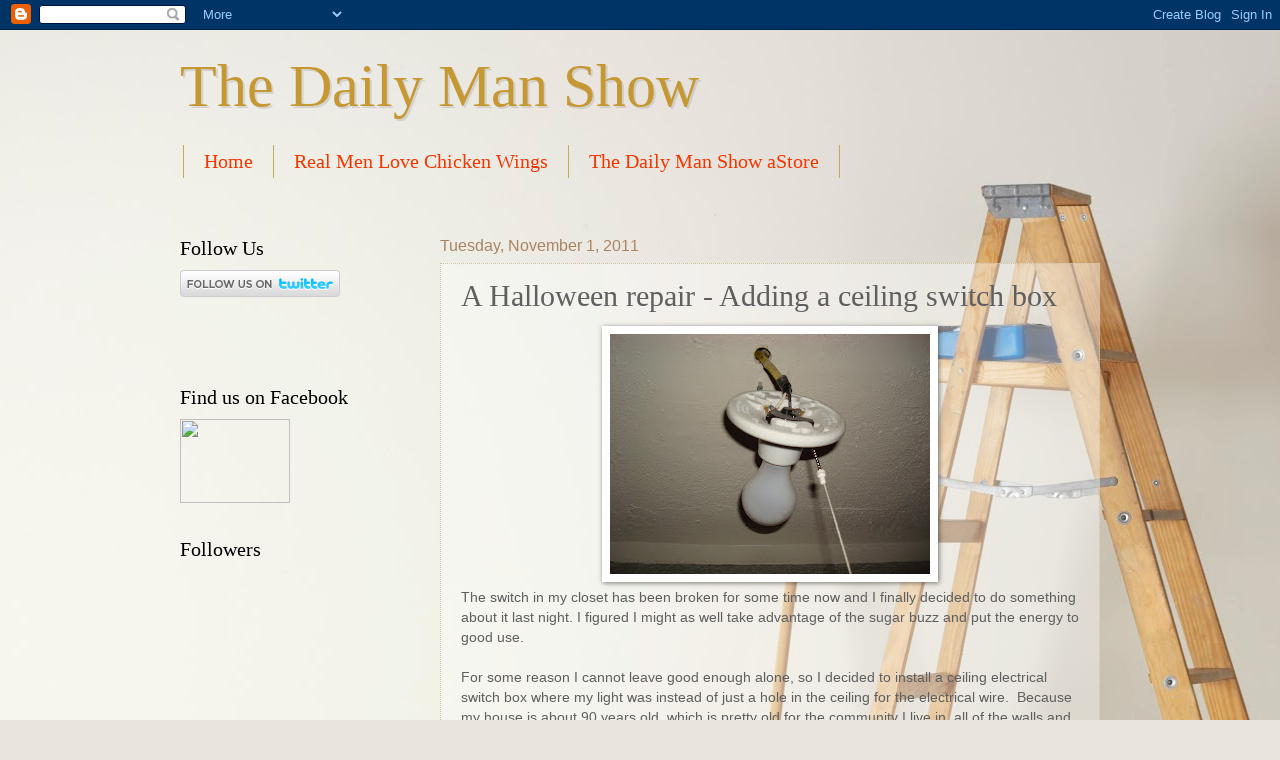

--- FILE ---
content_type: text/html; charset=UTF-8
request_url: http://www.thedailymanshow.com/2011/11/halloween-repair-adding-ceiling-switch.html
body_size: 15037
content:
<!DOCTYPE html>
<html class='v2' dir='ltr' xmlns='http://www.w3.org/1999/xhtml' xmlns:b='http://www.google.com/2005/gml/b' xmlns:data='http://www.google.com/2005/gml/data' xmlns:expr='http://www.google.com/2005/gml/expr'>
<head>
<link href='https://www.blogger.com/static/v1/widgets/335934321-css_bundle_v2.css' rel='stylesheet' type='text/css'/>
<meta content='IE=EmulateIE7' http-equiv='X-UA-Compatible'/>
<meta content='width=1100' name='viewport'/>
<meta content='text/html; charset=UTF-8' http-equiv='Content-Type'/>
<meta content='blogger' name='generator'/>
<link href='http://www.thedailymanshow.com/favicon.ico' rel='icon' type='image/x-icon'/>
<link href='http://www.thedailymanshow.com/2011/11/halloween-repair-adding-ceiling-switch.html' rel='canonical'/>
<link rel="alternate" type="application/atom+xml" title="The Daily Man Show - Atom" href="http://www.thedailymanshow.com/feeds/posts/default" />
<link rel="alternate" type="application/rss+xml" title="The Daily Man Show - RSS" href="http://www.thedailymanshow.com/feeds/posts/default?alt=rss" />
<link rel="service.post" type="application/atom+xml" title="The Daily Man Show - Atom" href="https://www.blogger.com/feeds/7365607239041699054/posts/default" />

<link rel="alternate" type="application/atom+xml" title="The Daily Man Show - Atom" href="http://www.thedailymanshow.com/feeds/6491022357032383721/comments/default" />
<!--Can't find substitution for tag [blog.ieCssRetrofitLinks]-->
<link href='https://blogger.googleusercontent.com/img/b/R29vZ2xl/AVvXsEikAJUNZFEcPLznUnyCRhAwPiH8THT9kqW8Xc0QavqP2kN-Ed8noIdsi75Q2ifdlBvpqWKGkHpGInzz1f5KpKddePPOtxur62v2UPPQXKkEICQas9jiEsewkwb1pYFn93Ygxra7s9ZTQz8/s320/October+2011+105.JPG' rel='image_src'/>
<meta content='http://www.thedailymanshow.com/2011/11/halloween-repair-adding-ceiling-switch.html' property='og:url'/>
<meta content='A Halloween repair - Adding a ceiling switch box' property='og:title'/>
<meta content='   The switch in my closet has been broken for some time now and I finally decided to do something about it last night. I figured I might as...' property='og:description'/>
<meta content='https://blogger.googleusercontent.com/img/b/R29vZ2xl/AVvXsEikAJUNZFEcPLznUnyCRhAwPiH8THT9kqW8Xc0QavqP2kN-Ed8noIdsi75Q2ifdlBvpqWKGkHpGInzz1f5KpKddePPOtxur62v2UPPQXKkEICQas9jiEsewkwb1pYFn93Ygxra7s9ZTQz8/w1200-h630-p-k-no-nu/October+2011+105.JPG' property='og:image'/>
<title>The Daily Man Show: A Halloween repair - Adding a ceiling switch box</title>
<style id='page-skin-1' type='text/css'><!--
/*
-----------------------------------------------
Blogger Template Style
Name:     Watermark
Designer: Blogger
URL:      www.blogger.com
----------------------------------------------- */
/* Use this with templates/1ktemplate-*.html */
/* Content
----------------------------------------------- */
body {
font: normal normal 14px Arial, Tahoma, Helvetica, FreeSans, sans-serif;
color: #5f5f5f;
background: #e9e5dc url(http://themes.googleusercontent.com/image?id=1nNL8h6pVEAwiUrJfTsgB67ZCtQwWnkAkAzXQXo6mm9NMjwQEcF_2boPF9xauc3AajiuF) no-repeat fixed top center /* Credit: DNY59 (http://www.istockphoto.com/googleimages.php?id=5253288&platform=blogger) */;
}
html body .content-outer {
min-width: 0;
max-width: 100%;
width: 100%;
}
.content-outer {
font-size: 92%;
}
a:link {
text-decoration:none;
color: #f23700;
}
a:visited {
text-decoration:none;
color: #bd3c2a;
}
a:hover {
text-decoration:underline;
color: #ff431a;
}
.body-fauxcolumns .cap-top {
margin-top: 30px;
background: transparent none no-repeat scroll center center;
height: 121px;
}
.content-inner {
padding: 0;
}
/* Header
----------------------------------------------- */
.header-inner .Header .titlewrapper,
.header-inner .Header .descriptionwrapper {
padding-left: 20px;
padding-right: 20px;
}
.Header h1 {
font: normal normal 60px Georgia, Utopia, 'Palatino Linotype', Palatino, serif;
color: #c69834;
text-shadow: 2px 2px rgba(0, 0, 0, .1);
}
.Header h1 a {
color: #c69834;
}
.Header .description {
font-size: 140%;
color: #a88463;
}
/* Tabs
----------------------------------------------- */
.tabs-inner .section {
margin: 0 20px;
}
.tabs-inner .PageList, .tabs-inner .LinkList, .tabs-inner .Labels {
margin-left: -11px;
margin-right: -11px;
background-color: transparent;
border-top: 0 solid #ffffff;
border-bottom: 0 solid #ffffff;
-moz-box-shadow: 0 0 0 rgba(0, 0, 0, .3);
-webkit-box-shadow: 0 0 0 rgba(0, 0, 0, .3);
-goog-ms-box-shadow: 0 0 0 rgba(0, 0, 0, .3);
box-shadow: 0 0 0 rgba(0, 0, 0, .3);
}
.tabs-inner .PageList .widget-content,
.tabs-inner .LinkList .widget-content,
.tabs-inner .Labels .widget-content {
margin: -3px -11px;
background: transparent none  no-repeat scroll right;
}
.tabs-inner .widget ul {
padding: 2px 25px;
max-height: 34px;
background: transparent none no-repeat scroll left;
}
.tabs-inner .widget li {
border: none;
}
.tabs-inner .widget li a {
display: inline-block;
padding: .25em 1em;
font: normal normal 20px Georgia, Utopia, 'Palatino Linotype', Palatino, serif;
color: #f23700;
border-right: 1px solid #c6a865;
}
.tabs-inner .widget li:first-child a {
border-left: 1px solid #c6a865;
}
.tabs-inner .widget li.selected a, .tabs-inner .widget li a:hover {
color: #000000;
}
/* Headings
----------------------------------------------- */
h2 {
font: normal normal 20px Georgia, Utopia, 'Palatino Linotype', Palatino, serif;
color: #000000;
margin: 0 0 .5em;
}
h2.date-header {
font: normal normal 16px Arial, Tahoma, Helvetica, FreeSans, sans-serif;
color: #a88463;
}
/* Main
----------------------------------------------- */
.main-inner .column-center-inner,
.main-inner .column-left-inner,
.main-inner .column-right-inner {
padding: 0 5px;
}
.main-outer {
margin-top: 0;
background: transparent none no-repeat scroll top left;
}
.main-inner {
padding-top: 30px;
}
.main-cap-top {
position: relative;
}
.main-cap-top .cap-right {
position: absolute;
height: 0;
width: 100%;
bottom: 0;
background: transparent none repeat-x scroll bottom center;
}
.main-cap-top .cap-left {
position: absolute;
height: 245px;
width: 280px;
right: 0;
bottom: 0;
background: transparent none no-repeat scroll bottom left;
}
/* Posts
----------------------------------------------- */
.post-outer {
padding: 15px 20px;
margin: 0 0 25px;
background: transparent url(http://www.blogblog.com/1kt/watermark/post_background_birds.png) repeat scroll top left;
_background-image: none;
border: dotted 1px #d0c0a2;
-moz-box-shadow: 0 0 0 rgba(0, 0, 0, .1);
-webkit-box-shadow: 0 0 0 rgba(0, 0, 0, .1);
-goog-ms-box-shadow: 0 0 0 rgba(0, 0, 0, .1);
box-shadow: 0 0 0 rgba(0, 0, 0, .1);
}
h3.post-title {
font: normal normal 30px Georgia, Utopia, 'Palatino Linotype', Palatino, serif;
margin: 0;
}
.comments h4 {
font: normal normal 30px Georgia, Utopia, 'Palatino Linotype', Palatino, serif;
margin: 1em 0 0;
}
.post-body {
font-size: 105%;
line-height: 1.5;
position: relative;
}
.post-header {
margin: 0 0 1em;
color: #a88463;
}
.post-footer {
margin: 10px 0 0;
padding: 10px 0 0;
color: #a88463;
border-top: dashed 1px #868686;
}
#blog-pager {
font-size: 140%
}
#comments .comment-author {
padding-top: 1.5em;
border-top: dashed 1px #868686;
background-position: 0 1.5em;
}
#comments .comment-author:first-child {
padding-top: 0;
border-top: none;
}
.avatar-image-container {
margin: .2em 0 0;
}
/* Comments
----------------------------------------------- */
.comments .comments-content .icon.blog-author {
background-repeat: no-repeat;
background-image: url([data-uri]);
}
.comments .comments-content .loadmore a {
border-top: 1px solid #868686;
border-bottom: 1px solid #868686;
}
.comments .continue {
border-top: 2px solid #868686;
}
/* Widgets
----------------------------------------------- */
.widget ul, .widget #ArchiveList ul.flat {
padding: 0;
list-style: none;
}
.widget ul li, .widget #ArchiveList ul.flat li {
padding: .35em 0;
text-indent: 0;
border-top: dashed 1px #868686;
}
.widget ul li:first-child, .widget #ArchiveList ul.flat li:first-child {
border-top: none;
}
.widget .post-body ul {
list-style: disc;
}
.widget .post-body ul li {
border: none;
}
.widget .zippy {
color: #868686;
}
.post-body img, .post-body .tr-caption-container, .Profile img, .Image img,
.BlogList .item-thumbnail img {
padding: 5px;
background: #fff;
-moz-box-shadow: 1px 1px 5px rgba(0, 0, 0, .5);
-webkit-box-shadow: 1px 1px 5px rgba(0, 0, 0, .5);
-goog-ms-box-shadow: 1px 1px 5px rgba(0, 0, 0, .5);
box-shadow: 1px 1px 5px rgba(0, 0, 0, .5);
}
.post-body img, .post-body .tr-caption-container {
padding: 8px;
}
.post-body .tr-caption-container {
color: #333333;
}
.post-body .tr-caption-container img {
padding: 0;
background: transparent;
border: none;
-moz-box-shadow: 0 0 0 rgba(0, 0, 0, .1);
-webkit-box-shadow: 0 0 0 rgba(0, 0, 0, .1);
-goog-ms-box-shadow: 0 0 0 rgba(0, 0, 0, .1);
box-shadow: 0 0 0 rgba(0, 0, 0, .1);
}
/* Footer
----------------------------------------------- */
.footer-outer {
color:#d0c0a2;
background: transparent url(http://www.blogblog.com/1kt/watermark/body_background_navigator.png) repeat scroll top left;
}
.footer-outer a {
color: #ff8065;
}
.footer-outer a:visited {
color: #e06347;
}
.footer-outer a:hover {
color: #ffa084;
}
.footer-outer .widget h2 {
color: #f0e0c3;
}
/* Mobile
----------------------------------------------- */
body.mobile  {
background-size: 100% auto;
}
.mobile .body-fauxcolumn-outer {
background: transparent none repeat scroll top left;
}
html .mobile .mobile-date-outer {
border-bottom: none;
background: transparent url(http://www.blogblog.com/1kt/watermark/post_background_birds.png) repeat scroll top left;
_background-image: none;
margin-bottom: 10px;
}
.mobile .main-inner .date-outer {
padding: 0;
}
.mobile .main-inner .date-header {
margin: 10px;
}
.mobile .main-cap-top {
z-index: -1;
}
.mobile .content-outer {
font-size: 100%;
}
.mobile .post-outer {
padding: 10px;
}
.mobile .main-cap-top .cap-left {
background: transparent none no-repeat scroll bottom left;
}
.mobile .body-fauxcolumns .cap-top {
margin: 0;
}
.mobile-link-button {
background: transparent url(http://www.blogblog.com/1kt/watermark/post_background_birds.png) repeat scroll top left;
}
.mobile-link-button a:link, .mobile-link-button a:visited {
color: #f23700;
}
.mobile-index-date .date-header {
color: #a88463;
}
.mobile-index-contents {
color: #5f5f5f;
}
.mobile .tabs-inner .section {
margin: 0;
}
.mobile .tabs-inner .PageList {
margin-left: 0;
margin-right: 0;
}
.mobile .tabs-inner .PageList .widget-content {
margin: 0;
color: #000000;
background: transparent url(http://www.blogblog.com/1kt/watermark/post_background_birds.png) repeat scroll top left;
}
.mobile .tabs-inner .PageList .widget-content .pagelist-arrow {
border-left: 1px solid #c6a865;
}

--></style>
<style id='template-skin-1' type='text/css'><!--
body {
min-width: 960px;
}
.content-outer, .content-fauxcolumn-outer, .region-inner {
min-width: 960px;
max-width: 960px;
_width: 960px;
}
.main-inner .columns {
padding-left: 260px;
padding-right: 0px;
}
.main-inner .fauxcolumn-center-outer {
left: 260px;
right: 0px;
/* IE6 does not respect left and right together */
_width: expression(this.parentNode.offsetWidth -
parseInt("260px") -
parseInt("0px") + 'px');
}
.main-inner .fauxcolumn-left-outer {
width: 260px;
}
.main-inner .fauxcolumn-right-outer {
width: 0px;
}
.main-inner .column-left-outer {
width: 260px;
right: 100%;
margin-left: -260px;
}
.main-inner .column-right-outer {
width: 0px;
margin-right: -0px;
}
#layout {
min-width: 0;
}
#layout .content-outer {
min-width: 0;
width: 800px;
}
#layout .region-inner {
min-width: 0;
width: auto;
}
--></style>
<link href='https://www.blogger.com/dyn-css/authorization.css?targetBlogID=7365607239041699054&amp;zx=d3b8b3af-5dd6-4c28-8a8b-22b1f621ffff' media='none' onload='if(media!=&#39;all&#39;)media=&#39;all&#39;' rel='stylesheet'/><noscript><link href='https://www.blogger.com/dyn-css/authorization.css?targetBlogID=7365607239041699054&amp;zx=d3b8b3af-5dd6-4c28-8a8b-22b1f621ffff' rel='stylesheet'/></noscript>
<meta name='google-adsense-platform-account' content='ca-host-pub-1556223355139109'/>
<meta name='google-adsense-platform-domain' content='blogspot.com'/>

</head>
<body class='loading variant-birds'>
<div class='navbar section' id='navbar'><div class='widget Navbar' data-version='1' id='Navbar1'><script type="text/javascript">
    function setAttributeOnload(object, attribute, val) {
      if(window.addEventListener) {
        window.addEventListener('load',
          function(){ object[attribute] = val; }, false);
      } else {
        window.attachEvent('onload', function(){ object[attribute] = val; });
      }
    }
  </script>
<div id="navbar-iframe-container"></div>
<script type="text/javascript" src="https://apis.google.com/js/platform.js"></script>
<script type="text/javascript">
      gapi.load("gapi.iframes:gapi.iframes.style.bubble", function() {
        if (gapi.iframes && gapi.iframes.getContext) {
          gapi.iframes.getContext().openChild({
              url: 'https://www.blogger.com/navbar/7365607239041699054?po\x3d6491022357032383721\x26origin\x3dhttp://www.thedailymanshow.com',
              where: document.getElementById("navbar-iframe-container"),
              id: "navbar-iframe"
          });
        }
      });
    </script><script type="text/javascript">
(function() {
var script = document.createElement('script');
script.type = 'text/javascript';
script.src = '//pagead2.googlesyndication.com/pagead/js/google_top_exp.js';
var head = document.getElementsByTagName('head')[0];
if (head) {
head.appendChild(script);
}})();
</script>
</div></div>
<div class='body-fauxcolumns'>
<div class='fauxcolumn-outer body-fauxcolumn-outer'>
<div class='cap-top'>
<div class='cap-left'></div>
<div class='cap-right'></div>
</div>
<div class='fauxborder-left'>
<div class='fauxborder-right'></div>
<div class='fauxcolumn-inner'>
</div>
</div>
<div class='cap-bottom'>
<div class='cap-left'></div>
<div class='cap-right'></div>
</div>
</div>
</div>
<div class='content'>
<div class='content-fauxcolumns'>
<div class='fauxcolumn-outer content-fauxcolumn-outer'>
<div class='cap-top'>
<div class='cap-left'></div>
<div class='cap-right'></div>
</div>
<div class='fauxborder-left'>
<div class='fauxborder-right'></div>
<div class='fauxcolumn-inner'>
</div>
</div>
<div class='cap-bottom'>
<div class='cap-left'></div>
<div class='cap-right'></div>
</div>
</div>
</div>
<div class='content-outer'>
<div class='content-cap-top cap-top'>
<div class='cap-left'></div>
<div class='cap-right'></div>
</div>
<div class='fauxborder-left content-fauxborder-left'>
<div class='fauxborder-right content-fauxborder-right'></div>
<div class='content-inner'>
<header>
<div class='header-outer'>
<div class='header-cap-top cap-top'>
<div class='cap-left'></div>
<div class='cap-right'></div>
</div>
<div class='fauxborder-left header-fauxborder-left'>
<div class='fauxborder-right header-fauxborder-right'></div>
<div class='region-inner header-inner'>
<div class='header section' id='header'><div class='widget Header' data-version='1' id='Header1'>
<div id='header-inner'>
<div class='titlewrapper'>
<h1 class='title'>
<a href='http://www.thedailymanshow.com/'>
The Daily Man Show
</a>
</h1>
</div>
<div class='descriptionwrapper'>
<p class='description'><span>
</span></p>
</div>
</div>
</div></div>
</div>
</div>
<div class='header-cap-bottom cap-bottom'>
<div class='cap-left'></div>
<div class='cap-right'></div>
</div>
</div>
</header>
<div class='tabs-outer'>
<div class='tabs-cap-top cap-top'>
<div class='cap-left'></div>
<div class='cap-right'></div>
</div>
<div class='fauxborder-left tabs-fauxborder-left'>
<div class='fauxborder-right tabs-fauxborder-right'></div>
<div class='region-inner tabs-inner'>
<div class='tabs section' id='crosscol'><div class='widget PageList' data-version='1' id='PageList1'>
<h2>Pages</h2>
<div class='widget-content'>
<ul>
<li>
<a href='http://www.thedailymanshow.com/'>Home</a>
</li>
<li>
<a href='http://oneguysfoodcritique.blogspot.com/p/chicken-wing-recipes.html'>Real Men Love Chicken Wings</a>
</li>
<li>
<a href='http://astore.amazon.com/dailymanshow-20'>The Daily Man Show aStore</a>
</li>
</ul>
<div class='clear'></div>
</div>
</div><div class='widget HTML' data-version='1' id='HTML2'>
<div class='widget-content'>
<script type="text/javascript">

  var _gaq = _gaq || [];
  _gaq.push(['_setAccount', 'UA-21599964-1']);
  _gaq.push(['_trackPageview']);

  (function() {
    var ga = document.createElement('script'); ga.type = 'text/javascript'; ga.async = true;
    ga.src = ('https:' == document.location.protocol ? 'https://ssl' : 'http://www') + '.google-analytics.com/ga.js';
    var s = document.getElementsByTagName('script')[0]; s.parentNode.insertBefore(ga, s);
  })();

</script>
</div>
<div class='clear'></div>
</div></div>
<div class='tabs no-items section' id='crosscol-overflow'></div>
</div>
</div>
<div class='tabs-cap-bottom cap-bottom'>
<div class='cap-left'></div>
<div class='cap-right'></div>
</div>
</div>
<div class='main-outer'>
<div class='main-cap-top cap-top'>
<div class='cap-left'></div>
<div class='cap-right'></div>
</div>
<div class='fauxborder-left main-fauxborder-left'>
<div class='fauxborder-right main-fauxborder-right'></div>
<div class='region-inner main-inner'>
<div class='columns fauxcolumns'>
<div class='fauxcolumn-outer fauxcolumn-center-outer'>
<div class='cap-top'>
<div class='cap-left'></div>
<div class='cap-right'></div>
</div>
<div class='fauxborder-left'>
<div class='fauxborder-right'></div>
<div class='fauxcolumn-inner'>
</div>
</div>
<div class='cap-bottom'>
<div class='cap-left'></div>
<div class='cap-right'></div>
</div>
</div>
<div class='fauxcolumn-outer fauxcolumn-left-outer'>
<div class='cap-top'>
<div class='cap-left'></div>
<div class='cap-right'></div>
</div>
<div class='fauxborder-left'>
<div class='fauxborder-right'></div>
<div class='fauxcolumn-inner'>
</div>
</div>
<div class='cap-bottom'>
<div class='cap-left'></div>
<div class='cap-right'></div>
</div>
</div>
<div class='fauxcolumn-outer fauxcolumn-right-outer'>
<div class='cap-top'>
<div class='cap-left'></div>
<div class='cap-right'></div>
</div>
<div class='fauxborder-left'>
<div class='fauxborder-right'></div>
<div class='fauxcolumn-inner'>
</div>
</div>
<div class='cap-bottom'>
<div class='cap-left'></div>
<div class='cap-right'></div>
</div>
</div>
<!-- corrects IE6 width calculation -->
<div class='columns-inner'>
<div class='column-center-outer'>
<div class='column-center-inner'>
<div class='main section' id='main'><div class='widget Blog' data-version='1' id='Blog1'>
<div class='blog-posts hfeed'>

          <div class="date-outer">
        
<h2 class='date-header'><span>Tuesday, November 1, 2011</span></h2>

          <div class="date-posts">
        
<div class='post-outer'>
<div class='post hentry'>
<a name='6491022357032383721'></a>
<h3 class='post-title entry-title'>
A Halloween repair - Adding a ceiling switch box
</h3>
<div class='post-header'>
<div class='post-header-line-1'></div>
</div>
<div class='post-body entry-content'>
<div class="separator" style="clear: both; text-align: center;">
<a href="https://blogger.googleusercontent.com/img/b/R29vZ2xl/AVvXsEikAJUNZFEcPLznUnyCRhAwPiH8THT9kqW8Xc0QavqP2kN-Ed8noIdsi75Q2ifdlBvpqWKGkHpGInzz1f5KpKddePPOtxur62v2UPPQXKkEICQas9jiEsewkwb1pYFn93Ygxra7s9ZTQz8/s1600/October+2011+105.JPG" imageanchor="1" style="margin-left: 1em; margin-right: 1em;"><img border="0" height="240" src="https://blogger.googleusercontent.com/img/b/R29vZ2xl/AVvXsEikAJUNZFEcPLznUnyCRhAwPiH8THT9kqW8Xc0QavqP2kN-Ed8noIdsi75Q2ifdlBvpqWKGkHpGInzz1f5KpKddePPOtxur62v2UPPQXKkEICQas9jiEsewkwb1pYFn93Ygxra7s9ZTQz8/s320/October+2011+105.JPG" width="320" /></a></div>
<div class="separator" style="clear: both; text-align: left;">
The switch&nbsp;in my closet&nbsp;has been broken for some time now and I finally decided to do something about it last night. I figured I might as well take advantage of the sugar buzz and put the energy to good use.</div>
<br />
<a name="more"></a>For some reason I cannot leave good enough alone, so I decided to install a ceiling electrical switch box where my light&nbsp;was instead of just&nbsp;a hole in the ceiling for the electrical wire.&nbsp; Because my house&nbsp;is about 90 years old, which is pretty old for the community I live in, all of the walls and ceilings are made out of lath and plaster&nbsp;which&nbsp;makes easy jobs like this a bit harder.<br />
<br />
<div class="separator" style="clear: both; text-align: center;">
<a href="https://blogger.googleusercontent.com/img/b/R29vZ2xl/AVvXsEh1XphQ0uK9pPYsPQLp3LNQHID3_H5lkImZo967didKuvNZuDy5O0u_flEwm0uH8wMXXzdQNwUa-_Zv-Sp1zKDGMrhYBQ-6RtWY9vhD4Qe9ZA2qdgqx-R-dAHMRYawuokrOK4zlApSr0V0/s1600/October+2011+106.JPG" imageanchor="1" style="margin-left: 1em; margin-right: 1em;"><img border="0" height="240" src="https://blogger.googleusercontent.com/img/b/R29vZ2xl/AVvXsEh1XphQ0uK9pPYsPQLp3LNQHID3_H5lkImZo967didKuvNZuDy5O0u_flEwm0uH8wMXXzdQNwUa-_Zv-Sp1zKDGMrhYBQ-6RtWY9vhD4Qe9ZA2qdgqx-R-dAHMRYawuokrOK4zlApSr0V0/s320/October+2011+106.JPG" width="320" /></a></div>
Before starting I made sure the power was off for this electrical run by flipping the breaker for it. I then&nbsp;put up some plastic to shield all of my clothes in the closet from dust (yes I was too lazy to remove them)<br />
<br />
After the prep-work was done I&nbsp;marked the hole where the box was going to go using the ceiling switch box as a guide.<br />
<br />
I used the hole in the middle as my plunge point and cut out the hole for my box using&nbsp;my<a href="http://www.makita.com/en-us/Modules/Tools/ToolDetails.aspx?ID=891" target="_blank"> Makita 18V LXT  Recipro Saw</a> with a <a href="http://dewalt.com/tool-parts/reciprocating-saw-blades-demolition-blades.aspx" target="_blank">demolition blade</a>. I used the demolition blade because it was supposed to handle more types of materials,&nbsp;&nbsp;but it still went dull on me pretty fast.<br />
<br />
<div class="separator" style="clear: both; text-align: center;">
<a href="https://blogger.googleusercontent.com/img/b/R29vZ2xl/AVvXsEhyaBiQbv1h3NNweBjywKu3UTXmBOIwfoJboKS7PyfBY5duTx315cDQq1oA04TaHP-_oIB2M0I5c-EUVkZitlnkt2AccINjku0twXxbcAu-4diHWBsaALiji0fhcGXb6djco_ABZOLdM9M/s1600/October+2011+108.JPG" imageanchor="1" style="margin-left: 1em; margin-right: 1em;"><img border="0" height="240" src="https://blogger.googleusercontent.com/img/b/R29vZ2xl/AVvXsEhyaBiQbv1h3NNweBjywKu3UTXmBOIwfoJboKS7PyfBY5duTx315cDQq1oA04TaHP-_oIB2M0I5c-EUVkZitlnkt2AccINjku0twXxbcAu-4diHWBsaALiji0fhcGXb6djco_ABZOLdM9M/s320/October+2011+108.JPG" width="320" /></a></div>
<br />
<br />
Cutting a nice circle in lath and plaster has always been a challenge for me, and to be honest this is one of my better cuts.&nbsp; It really makes me miss sheet rock in a home.<br />
<br />
Now that I had the hole cut out I inserted in my "<a href="http://www.goodmart.com/products/raco-3-1-2-in-round-non-metallic-cable-ceiling-box-old-work-gp-17-3-cu-in-7922rac.htm" target="_blank">old work</a>" ceiling electrical box. Make sure its an old work box because they come with little wings on the side that will flip out and over the sheet rock when you tighten them down.&nbsp; They don't work as well for lath and plaster because it is so much thicker. So I usually&nbsp;unscrew the wings as much as I can and then tighten them down and hope for the best.&nbsp; It is also helpful to remove the lath around the hole where the wings would be so they have somewhere to go.<br />
<br />
<div class="separator" style="clear: both; text-align: center;">
<a href="https://blogger.googleusercontent.com/img/b/R29vZ2xl/AVvXsEh4vFdy5UuUahuV3MSFLyKCHHg0U7IsPZSUKD1-myvyxICARWIkI3B3Yv4-ZPoGOohEb-SF2OCzzfW4HGt1OQyWbEduax87Y-H2BmdHEWig19mr9YSengc9MB-X42AtY7wXANpBrScQWq8/s1600/October+2011+110.JPG" imageanchor="1" style="margin-left: 1em; margin-right: 1em;"><img border="0" height="240" src="https://blogger.googleusercontent.com/img/b/R29vZ2xl/AVvXsEh4vFdy5UuUahuV3MSFLyKCHHg0U7IsPZSUKD1-myvyxICARWIkI3B3Yv4-ZPoGOohEb-SF2OCzzfW4HGt1OQyWbEduax87Y-H2BmdHEWig19mr9YSengc9MB-X42AtY7wXANpBrScQWq8/s320/October+2011+110.JPG" width="320" /></a></div>
<br />
Last I hooked up my pull switch up to the electrical wire, and screwed it into the box.&nbsp; I made a pretty good mess so I was glad that I put up the plastic to protect my clothes. After vacuuming up my mess and removing the plastic I was all done.&nbsp; The whole job took me somewhere between 30-45 minutes (probably really only about 15 minutes the rest was looking for my tools)<br />
<br />
<div class="separator" style="clear: both; text-align: center;">
<a href="https://blogger.googleusercontent.com/img/b/R29vZ2xl/AVvXsEjicfBnpWFY5CYc3vHPKUMQYWYJj3Ckn0jcKGpSFbTCaoAW1G73y_z4s3V0zYVeds5y3l5SqXjlcG4S8O4gXaAV3Hx9j_539WbR95zaswQVvzW63UGCqFVkCwGciRUBdO6c6BMJCCqhdb8/s1600/October+2011+111.JPG" imageanchor="1" style="margin-left: 1em; margin-right: 1em;"><img border="0" height="320" src="https://blogger.googleusercontent.com/img/b/R29vZ2xl/AVvXsEjicfBnpWFY5CYc3vHPKUMQYWYJj3Ckn0jcKGpSFbTCaoAW1G73y_z4s3V0zYVeds5y3l5SqXjlcG4S8O4gXaAV3Hx9j_539WbR95zaswQVvzW63UGCqFVkCwGciRUBdO6c6BMJCCqhdb8/s320/October+2011+111.JPG" width="240" /></a></div>
<br />
<br />
<br />
I am pretty excited to have a light in my closet again. As always, once I was done with my project I had to wonder why it took me so long to get around to doing it.&nbsp;
<div style='clear: both;'></div>
</div>
<div class='post-footer'>
<div class='post-footer-line post-footer-line-1'><span class='post-author vcard'>
Posted by
<span class='fn'>Xylene</span>
</span>
<span class='post-timestamp'>
at
<a class='timestamp-link' href='http://www.thedailymanshow.com/2011/11/halloween-repair-adding-ceiling-switch.html' rel='bookmark' title='permanent link'><abbr class='published' title='2011-11-01T23:05:00-06:00'>11:05&#8239;PM</abbr></a>
</span>
<span class='post-comment-link'>
</span>
<span class='post-icons'>
<span class='item-action'>
<a href='https://www.blogger.com/email-post/7365607239041699054/6491022357032383721' title='Email Post'>
<img alt='' class='icon-action' height='13' src='http://img1.blogblog.com/img/icon18_email.gif' width='18'/>
</a>
</span>
<span class='item-control blog-admin pid-1729166743'>
<a href='https://www.blogger.com/post-edit.g?blogID=7365607239041699054&postID=6491022357032383721&from=pencil' title='Edit Post'>
<img alt='' class='icon-action' height='18' src='https://resources.blogblog.com/img/icon18_edit_allbkg.gif' width='18'/>
</a>
</span>
</span>
<div class='post-share-buttons'>
<a class='goog-inline-block share-button sb-email' href='https://www.blogger.com/share-post.g?blogID=7365607239041699054&postID=6491022357032383721&target=email' target='_blank' title='Email This'><span class='share-button-link-text'>Email This</span></a><a class='goog-inline-block share-button sb-blog' href='https://www.blogger.com/share-post.g?blogID=7365607239041699054&postID=6491022357032383721&target=blog' onclick='window.open(this.href, "_blank", "height=270,width=475"); return false;' target='_blank' title='BlogThis!'><span class='share-button-link-text'>BlogThis!</span></a><a class='goog-inline-block share-button sb-twitter' href='https://www.blogger.com/share-post.g?blogID=7365607239041699054&postID=6491022357032383721&target=twitter' target='_blank' title='Share to X'><span class='share-button-link-text'>Share to X</span></a><a class='goog-inline-block share-button sb-facebook' href='https://www.blogger.com/share-post.g?blogID=7365607239041699054&postID=6491022357032383721&target=facebook' onclick='window.open(this.href, "_blank", "height=430,width=640"); return false;' target='_blank' title='Share to Facebook'><span class='share-button-link-text'>Share to Facebook</span></a><a class='goog-inline-block share-button sb-pinterest' href='https://www.blogger.com/share-post.g?blogID=7365607239041699054&postID=6491022357032383721&target=pinterest' target='_blank' title='Share to Pinterest'><span class='share-button-link-text'>Share to Pinterest</span></a>
</div>
</div>
<div class='post-footer-line post-footer-line-2'><span class='post-labels'>
Labels:
<a href='http://www.thedailymanshow.com/search/label/ceiling%20box' rel='tag'>ceiling box</a>,
<a href='http://www.thedailymanshow.com/search/label/Halloween' rel='tag'>Halloween</a>,
<a href='http://www.thedailymanshow.com/search/label/light' rel='tag'>light</a>,
<a href='http://www.thedailymanshow.com/search/label/light%20switch' rel='tag'>light switch</a>,
<a href='http://www.thedailymanshow.com/search/label/Makita' rel='tag'>Makita</a>,
<a href='http://www.thedailymanshow.com/search/label/quick%20job' rel='tag'>quick job</a>,
<a href='http://www.thedailymanshow.com/search/label/Reciprocating%20Saw' rel='tag'>Reciprocating Saw</a>,
<a href='http://www.thedailymanshow.com/search/label/Repair' rel='tag'>Repair</a>
</span>
</div>
<div class='post-footer-line post-footer-line-3'><span class='post-location'>
</span>
</div>
</div>
</div>
<div class='comments' id='comments'>
<a name='comments'></a>
<h4>No comments:</h4>
<div id='Blog1_comments-block-wrapper'>
<dl class='avatar-comment-indent' id='comments-block'>
</dl>
</div>
<p class='comment-footer'>
<div class='comment-form'>
<a name='comment-form'></a>
<h4 id='comment-post-message'>Post a Comment</h4>
<p>
</p>
<a href='https://www.blogger.com/comment/frame/7365607239041699054?po=6491022357032383721&hl=en&saa=85391&origin=http://www.thedailymanshow.com' id='comment-editor-src'></a>
<iframe allowtransparency='true' class='blogger-iframe-colorize blogger-comment-from-post' frameborder='0' height='410px' id='comment-editor' name='comment-editor' src='' width='100%'></iframe>
<script src='https://www.blogger.com/static/v1/jsbin/2830521187-comment_from_post_iframe.js' type='text/javascript'></script>
<script type='text/javascript'>
      BLOG_CMT_createIframe('https://www.blogger.com/rpc_relay.html');
    </script>
</div>
</p>
</div>
</div>

        </div></div>
      
</div>
<div class='blog-pager' id='blog-pager'>
<span id='blog-pager-newer-link'>
<a class='blog-pager-newer-link' href='http://www.thedailymanshow.com/2011/11/todays-plugged-toilet-was-brought-to.html' id='Blog1_blog-pager-newer-link' title='Newer Post'>Newer Post</a>
</span>
<span id='blog-pager-older-link'>
<a class='blog-pager-older-link' href='http://www.thedailymanshow.com/2011/10/i-have-submitted-my-blog-to-technorati.html' id='Blog1_blog-pager-older-link' title='Older Post'>Older Post</a>
</span>
<a class='home-link' href='http://www.thedailymanshow.com/'>Home</a>
</div>
<div class='clear'></div>
<div class='post-feeds'>
<div class='feed-links'>
Subscribe to:
<a class='feed-link' href='http://www.thedailymanshow.com/feeds/6491022357032383721/comments/default' target='_blank' type='application/atom+xml'>Post Comments (Atom)</a>
</div>
</div>
</div></div>
</div>
</div>
<div class='column-left-outer'>
<div class='column-left-inner'>
<aside>
<div class='sidebar section' id='sidebar-left-1'><div class='widget HTML' data-version='1' id='HTML1'>
<h2 class='title'>Follow Us</h2>
<div class='widget-content'>
<a href="http://www.twitter.com/thedailymanshow"><img src="http://twitter-badges.s3.amazonaws.com/follow_us-b.png" alt="Follow The Daily Man Show on Twitter"/></a>
<br /><br />
<br />
<script src="http://connect.facebook.net/en_US/all.js#xfbml=1"></script><fb:like href="http://www.facebook.com/pages/The-Daily-Man-Show/205036052845916" show_faces="true" width="240"></fb:like>
</div>
<div class='clear'></div>
</div><div class='widget HTML' data-version='1' id='HTML4'>
<h2 class='title'>Find us on Facebook</h2>
<div class='widget-content'>
<!-- Facebook Badge START --><a href="http://www.facebook.com/pages/The-Daily-Man-Show/205036052845916" target="_TOP" title="The Daily Man Show"><img src="http://badge.facebook.com/badge/205036052845916.2649.1660094346.png" width="110" height="84" style="border: 0px;" /></a><!-- Facebook Badge END -->
</div>
<div class='clear'></div>
</div><div class='widget Followers' data-version='1' id='Followers1'>
<h2 class='title'>Followers</h2>
<div class='widget-content'>
<div id='Followers1-wrapper'>
<div style='margin-right:2px;'>
<div><script type="text/javascript" src="https://apis.google.com/js/platform.js"></script>
<div id="followers-iframe-container"></div>
<script type="text/javascript">
    window.followersIframe = null;
    function followersIframeOpen(url) {
      gapi.load("gapi.iframes", function() {
        if (gapi.iframes && gapi.iframes.getContext) {
          window.followersIframe = gapi.iframes.getContext().openChild({
            url: url,
            where: document.getElementById("followers-iframe-container"),
            messageHandlersFilter: gapi.iframes.CROSS_ORIGIN_IFRAMES_FILTER,
            messageHandlers: {
              '_ready': function(obj) {
                window.followersIframe.getIframeEl().height = obj.height;
              },
              'reset': function() {
                window.followersIframe.close();
                followersIframeOpen("https://www.blogger.com/followers/frame/7365607239041699054?colors\x3dCgt0cmFuc3BhcmVudBILdHJhbnNwYXJlbnQaByM1ZjVmNWYiByNmMjM3MDAqC3RyYW5zcGFyZW50MgcjMDAwMDAwOgcjNWY1ZjVmQgcjZjIzNzAwSgcjODY4Njg2UgcjZjIzNzAwWgt0cmFuc3BhcmVudA%3D%3D\x26pageSize\x3d21\x26hl\x3den\x26origin\x3dhttp://www.thedailymanshow.com");
              },
              'open': function(url) {
                window.followersIframe.close();
                followersIframeOpen(url);
              }
            }
          });
        }
      });
    }
    followersIframeOpen("https://www.blogger.com/followers/frame/7365607239041699054?colors\x3dCgt0cmFuc3BhcmVudBILdHJhbnNwYXJlbnQaByM1ZjVmNWYiByNmMjM3MDAqC3RyYW5zcGFyZW50MgcjMDAwMDAwOgcjNWY1ZjVmQgcjZjIzNzAwSgcjODY4Njg2UgcjZjIzNzAwWgt0cmFuc3BhcmVudA%3D%3D\x26pageSize\x3d21\x26hl\x3den\x26origin\x3dhttp://www.thedailymanshow.com");
  </script></div>
</div>
</div>
<div class='clear'></div>
</div>
</div><div class='widget Profile' data-version='1' id='Profile1'>
<h2>Contributors</h2>
<div class='widget-content'>
<ul>
<li><a class='profile-name-link g-profile' href='https://www.blogger.com/profile/00322769635824406709' style='background-image: url(//www.blogger.com/img/logo-16.png);'>Big John</a></li>
<li><a class='profile-name-link g-profile' href='https://www.blogger.com/profile/08629049488511515992' style='background-image: url(//www.blogger.com/img/logo-16.png);'>Daily Boo of the Day</a></li>
<li><a class='profile-name-link g-profile' href='https://www.blogger.com/profile/09542739970269181560' style='background-image: url(//www.blogger.com/img/logo-16.png);'>JP</a></li>
<li><a class='profile-name-link g-profile' href='https://www.blogger.com/profile/05341091500715890628' style='background-image: url(//www.blogger.com/img/logo-16.png);'>KDawg</a></li>
<li><a class='profile-name-link g-profile' href='https://www.blogger.com/profile/01497182190585543274' style='background-image: url(//www.blogger.com/img/logo-16.png);'>Leebert</a></li>
<li><a class='profile-name-link g-profile' href='https://www.blogger.com/profile/11048238244039762374' style='background-image: url(//www.blogger.com/img/logo-16.png);'>Xylene</a></li>
</ul>
<div class='clear'></div>
</div>
</div><div class='widget BlogArchive' data-version='1' id='BlogArchive1'>
<h2>Blog Archive</h2>
<div class='widget-content'>
<div id='ArchiveList'>
<div id='BlogArchive1_ArchiveList'>
<ul class='hierarchy'>
<li class='archivedate collapsed'>
<a class='toggle' href='javascript:void(0)'>
<span class='zippy'>

        &#9658;&#160;
      
</span>
</a>
<a class='post-count-link' href='http://www.thedailymanshow.com/2015/'>
2015
</a>
<span class='post-count' dir='ltr'>(1)</span>
<ul class='hierarchy'>
<li class='archivedate collapsed'>
<a class='toggle' href='javascript:void(0)'>
<span class='zippy'>

        &#9658;&#160;
      
</span>
</a>
<a class='post-count-link' href='http://www.thedailymanshow.com/2015/06/'>
June
</a>
<span class='post-count' dir='ltr'>(1)</span>
</li>
</ul>
</li>
</ul>
<ul class='hierarchy'>
<li class='archivedate collapsed'>
<a class='toggle' href='javascript:void(0)'>
<span class='zippy'>

        &#9658;&#160;
      
</span>
</a>
<a class='post-count-link' href='http://www.thedailymanshow.com/2012/'>
2012
</a>
<span class='post-count' dir='ltr'>(3)</span>
<ul class='hierarchy'>
<li class='archivedate collapsed'>
<a class='toggle' href='javascript:void(0)'>
<span class='zippy'>

        &#9658;&#160;
      
</span>
</a>
<a class='post-count-link' href='http://www.thedailymanshow.com/2012/09/'>
September
</a>
<span class='post-count' dir='ltr'>(1)</span>
</li>
</ul>
<ul class='hierarchy'>
<li class='archivedate collapsed'>
<a class='toggle' href='javascript:void(0)'>
<span class='zippy'>

        &#9658;&#160;
      
</span>
</a>
<a class='post-count-link' href='http://www.thedailymanshow.com/2012/05/'>
May
</a>
<span class='post-count' dir='ltr'>(1)</span>
</li>
</ul>
<ul class='hierarchy'>
<li class='archivedate collapsed'>
<a class='toggle' href='javascript:void(0)'>
<span class='zippy'>

        &#9658;&#160;
      
</span>
</a>
<a class='post-count-link' href='http://www.thedailymanshow.com/2012/02/'>
February
</a>
<span class='post-count' dir='ltr'>(1)</span>
</li>
</ul>
</li>
</ul>
<ul class='hierarchy'>
<li class='archivedate expanded'>
<a class='toggle' href='javascript:void(0)'>
<span class='zippy toggle-open'>

        &#9660;&#160;
      
</span>
</a>
<a class='post-count-link' href='http://www.thedailymanshow.com/2011/'>
2011
</a>
<span class='post-count' dir='ltr'>(43)</span>
<ul class='hierarchy'>
<li class='archivedate collapsed'>
<a class='toggle' href='javascript:void(0)'>
<span class='zippy'>

        &#9658;&#160;
      
</span>
</a>
<a class='post-count-link' href='http://www.thedailymanshow.com/2011/12/'>
December
</a>
<span class='post-count' dir='ltr'>(2)</span>
</li>
</ul>
<ul class='hierarchy'>
<li class='archivedate expanded'>
<a class='toggle' href='javascript:void(0)'>
<span class='zippy toggle-open'>

        &#9660;&#160;
      
</span>
</a>
<a class='post-count-link' href='http://www.thedailymanshow.com/2011/11/'>
November
</a>
<span class='post-count' dir='ltr'>(4)</span>
<ul class='posts'>
<li><a href='http://www.thedailymanshow.com/2011/11/first-fire-of-year.html'>First Fire of the Year</a></li>
<li><a href='http://www.thedailymanshow.com/2011/11/fixing-whine-from-my-ford-explorer-v8.html'>Fixing the Whine From My Ford Explorer V8 Engine.</a></li>
<li><a href='http://www.thedailymanshow.com/2011/11/todays-plugged-toilet-was-brought-to.html'>Today&#39;s plugged toilet was brought to you by the l...</a></li>
<li><a href='http://www.thedailymanshow.com/2011/11/halloween-repair-adding-ceiling-switch.html'>A Halloween repair - Adding a ceiling switch box</a></li>
</ul>
</li>
</ul>
<ul class='hierarchy'>
<li class='archivedate collapsed'>
<a class='toggle' href='javascript:void(0)'>
<span class='zippy'>

        &#9658;&#160;
      
</span>
</a>
<a class='post-count-link' href='http://www.thedailymanshow.com/2011/10/'>
October
</a>
<span class='post-count' dir='ltr'>(4)</span>
</li>
</ul>
<ul class='hierarchy'>
<li class='archivedate collapsed'>
<a class='toggle' href='javascript:void(0)'>
<span class='zippy'>

        &#9658;&#160;
      
</span>
</a>
<a class='post-count-link' href='http://www.thedailymanshow.com/2011/09/'>
September
</a>
<span class='post-count' dir='ltr'>(1)</span>
</li>
</ul>
<ul class='hierarchy'>
<li class='archivedate collapsed'>
<a class='toggle' href='javascript:void(0)'>
<span class='zippy'>

        &#9658;&#160;
      
</span>
</a>
<a class='post-count-link' href='http://www.thedailymanshow.com/2011/08/'>
August
</a>
<span class='post-count' dir='ltr'>(5)</span>
</li>
</ul>
<ul class='hierarchy'>
<li class='archivedate collapsed'>
<a class='toggle' href='javascript:void(0)'>
<span class='zippy'>

        &#9658;&#160;
      
</span>
</a>
<a class='post-count-link' href='http://www.thedailymanshow.com/2011/07/'>
July
</a>
<span class='post-count' dir='ltr'>(4)</span>
</li>
</ul>
<ul class='hierarchy'>
<li class='archivedate collapsed'>
<a class='toggle' href='javascript:void(0)'>
<span class='zippy'>

        &#9658;&#160;
      
</span>
</a>
<a class='post-count-link' href='http://www.thedailymanshow.com/2011/06/'>
June
</a>
<span class='post-count' dir='ltr'>(1)</span>
</li>
</ul>
<ul class='hierarchy'>
<li class='archivedate collapsed'>
<a class='toggle' href='javascript:void(0)'>
<span class='zippy'>

        &#9658;&#160;
      
</span>
</a>
<a class='post-count-link' href='http://www.thedailymanshow.com/2011/05/'>
May
</a>
<span class='post-count' dir='ltr'>(4)</span>
</li>
</ul>
<ul class='hierarchy'>
<li class='archivedate collapsed'>
<a class='toggle' href='javascript:void(0)'>
<span class='zippy'>

        &#9658;&#160;
      
</span>
</a>
<a class='post-count-link' href='http://www.thedailymanshow.com/2011/04/'>
April
</a>
<span class='post-count' dir='ltr'>(3)</span>
</li>
</ul>
<ul class='hierarchy'>
<li class='archivedate collapsed'>
<a class='toggle' href='javascript:void(0)'>
<span class='zippy'>

        &#9658;&#160;
      
</span>
</a>
<a class='post-count-link' href='http://www.thedailymanshow.com/2011/03/'>
March
</a>
<span class='post-count' dir='ltr'>(8)</span>
</li>
</ul>
<ul class='hierarchy'>
<li class='archivedate collapsed'>
<a class='toggle' href='javascript:void(0)'>
<span class='zippy'>

        &#9658;&#160;
      
</span>
</a>
<a class='post-count-link' href='http://www.thedailymanshow.com/2011/02/'>
February
</a>
<span class='post-count' dir='ltr'>(7)</span>
</li>
</ul>
</li>
</ul>
</div>
</div>
<div class='clear'></div>
</div>
</div><div class='widget Subscribe' data-version='1' id='Subscribe1'>
<div style='white-space:nowrap'>
<h2 class='title'>Subscribe To</h2>
<div class='widget-content'>
<div class='subscribe-wrapper subscribe-type-POST'>
<div class='subscribe expanded subscribe-type-POST' id='SW_READER_LIST_Subscribe1POST' style='display:none;'>
<div class='top'>
<span class='inner' onclick='return(_SW_toggleReaderList(event, "Subscribe1POST"));'>
<img class='subscribe-dropdown-arrow' src='https://resources.blogblog.com/img/widgets/arrow_dropdown.gif'/>
<img align='absmiddle' alt='' border='0' class='feed-icon' src='https://resources.blogblog.com/img/icon_feed12.png'/>
Posts
</span>
<div class='feed-reader-links'>
<a class='feed-reader-link' href='https://www.netvibes.com/subscribe.php?url=http%3A%2F%2Fwww.thedailymanshow.com%2Ffeeds%2Fposts%2Fdefault' target='_blank'>
<img src='https://resources.blogblog.com/img/widgets/subscribe-netvibes.png'/>
</a>
<a class='feed-reader-link' href='https://add.my.yahoo.com/content?url=http%3A%2F%2Fwww.thedailymanshow.com%2Ffeeds%2Fposts%2Fdefault' target='_blank'>
<img src='https://resources.blogblog.com/img/widgets/subscribe-yahoo.png'/>
</a>
<a class='feed-reader-link' href='http://www.thedailymanshow.com/feeds/posts/default' target='_blank'>
<img align='absmiddle' class='feed-icon' src='https://resources.blogblog.com/img/icon_feed12.png'/>
                  Atom
                </a>
</div>
</div>
<div class='bottom'></div>
</div>
<div class='subscribe' id='SW_READER_LIST_CLOSED_Subscribe1POST' onclick='return(_SW_toggleReaderList(event, "Subscribe1POST"));'>
<div class='top'>
<span class='inner'>
<img class='subscribe-dropdown-arrow' src='https://resources.blogblog.com/img/widgets/arrow_dropdown.gif'/>
<span onclick='return(_SW_toggleReaderList(event, "Subscribe1POST"));'>
<img align='absmiddle' alt='' border='0' class='feed-icon' src='https://resources.blogblog.com/img/icon_feed12.png'/>
Posts
</span>
</span>
</div>
<div class='bottom'></div>
</div>
</div>
<div class='subscribe-wrapper subscribe-type-PER_POST'>
<div class='subscribe expanded subscribe-type-PER_POST' id='SW_READER_LIST_Subscribe1PER_POST' style='display:none;'>
<div class='top'>
<span class='inner' onclick='return(_SW_toggleReaderList(event, "Subscribe1PER_POST"));'>
<img class='subscribe-dropdown-arrow' src='https://resources.blogblog.com/img/widgets/arrow_dropdown.gif'/>
<img align='absmiddle' alt='' border='0' class='feed-icon' src='https://resources.blogblog.com/img/icon_feed12.png'/>
Comments
</span>
<div class='feed-reader-links'>
<a class='feed-reader-link' href='https://www.netvibes.com/subscribe.php?url=http%3A%2F%2Fwww.thedailymanshow.com%2Ffeeds%2F6491022357032383721%2Fcomments%2Fdefault' target='_blank'>
<img src='https://resources.blogblog.com/img/widgets/subscribe-netvibes.png'/>
</a>
<a class='feed-reader-link' href='https://add.my.yahoo.com/content?url=http%3A%2F%2Fwww.thedailymanshow.com%2Ffeeds%2F6491022357032383721%2Fcomments%2Fdefault' target='_blank'>
<img src='https://resources.blogblog.com/img/widgets/subscribe-yahoo.png'/>
</a>
<a class='feed-reader-link' href='http://www.thedailymanshow.com/feeds/6491022357032383721/comments/default' target='_blank'>
<img align='absmiddle' class='feed-icon' src='https://resources.blogblog.com/img/icon_feed12.png'/>
                  Atom
                </a>
</div>
</div>
<div class='bottom'></div>
</div>
<div class='subscribe' id='SW_READER_LIST_CLOSED_Subscribe1PER_POST' onclick='return(_SW_toggleReaderList(event, "Subscribe1PER_POST"));'>
<div class='top'>
<span class='inner'>
<img class='subscribe-dropdown-arrow' src='https://resources.blogblog.com/img/widgets/arrow_dropdown.gif'/>
<span onclick='return(_SW_toggleReaderList(event, "Subscribe1PER_POST"));'>
<img align='absmiddle' alt='' border='0' class='feed-icon' src='https://resources.blogblog.com/img/icon_feed12.png'/>
Comments
</span>
</span>
</div>
<div class='bottom'></div>
</div>
</div>
<div style='clear:both'></div>
</div>
</div>
<div class='clear'></div>
</div><div class='widget BlogList' data-version='1' id='BlogList1'>
<h2 class='title'>My Blog List</h2>
<div class='widget-content'>
<div class='blog-list-container' id='BlogList1_container'>
<ul id='BlogList1_blogs'>
<li style='display: block;'>
<div class='blog-icon'>
<img data-lateloadsrc='https://lh3.googleusercontent.com/blogger_img_proxy/AEn0k_tj_FlUYSu701oaOwJtT2WVePHt3x2TQL1wrHUprfPvVeWaYQFnT6Ai6yxYyIs3xCqpZRd3c064RrYRYCVYjnwIFWtzJn4AmI6Cl5a8kChg4GX0ek8D=s16-w16-h16' height='16' width='16'/>
</div>
<div class='blog-content'>
<div class='blog-title'>
<a href='http://oneguysfoodcritique.blogspot.com/' target='_blank'>
Wings -N- Things</a>
</div>
<div class='item-content'>
<span class='item-title'>
<a href='http://oneguysfoodcritique.blogspot.com/2012/02/philadelphian-sometimes-things-are.html' target='_blank'>
The Philadelphian - Sometimes things are better as memories
</a>
</span>

                      -
                    
<span class='item-snippet'>
 

I use to work in Sandy and I would often eat at The Philadelphian weekly. I 
have been looking for a time to go back and eat again, but the 40 minute 
dri...
</span>
<div class='item-time'>
13 years ago
</div>
</div>
</div>
<div style='clear: both;'></div>
</li>
<li style='display: block;'>
<div class='blog-icon'>
<img data-lateloadsrc='https://lh3.googleusercontent.com/blogger_img_proxy/AEn0k_tSdUi8Os0VdjBx4-QJh7Cvjd20CNhSSqT3ZgXE4vO0WUCwHcD3LAGNAM0vDW3LadZSgtNww5s7csG57AtEctcZrKx2IeWVF_SyAZE84OmCmZw=s16-w16-h16' height='16' width='16'/>
</div>
<div class='blog-content'>
<div class='blog-title'>
<a href='http://thedailybooshow.blogspot.com/' target='_blank'>
The Daily Boo Show</a>
</div>
<div class='item-content'>
<span class='item-title'>
<a href='http://thedailybooshow.blogspot.com/2011/12/boo-that-stds-are-now-being-called-stis.html' target='_blank'>
</a>
</span>

                      -
                    
<span class='item-snippet'>
BOO that STD's are now being called STI's

How lame is it that we are now suppose to call STD's (Sexually Transmitted 
Disease) STI's (Sexually Transmitted I...
</span>
<div class='item-time'>
14 years ago
</div>
</div>
</div>
<div style='clear: both;'></div>
</li>
<li style='display: block;'>
<div class='blog-icon'>
<img data-lateloadsrc='https://lh3.googleusercontent.com/blogger_img_proxy/AEn0k_uB4G-XvdCM6um4Bnvijd3mkeBxVnpaMBmL2ijoxqVkN-MXJczGILZ6pTxyIJC_i9JSFZtOquNxQDwsPwF0x68vozVVV5tpfJNxh9HurV6-wTY=s16-w16-h16' height='16' width='16'/>
</div>
<div class='blog-content'>
<div class='blog-title'>
<a href='http://bigjohnslaughs.blogspot.com/' target='_blank'>
Big John's Laughs</a>
</div>
<div class='item-content'>
<span class='item-title'>
<a href='http://bigjohnslaughs.blogspot.com/2011/04/tomtom-star-wars-commercials.html' target='_blank'>
TomTom Star Wars Commercials
</a>
</span>

                      -
                    
<span class='item-snippet'>
With TomTom's Star Wars voices, they've come out with some behind the 
scenes footage that is very funny!




</span>
<div class='item-time'>
14 years ago
</div>
</div>
</div>
<div style='clear: both;'></div>
</li>
<li style='display: block;'>
<div class='blog-icon'>
<img data-lateloadsrc='https://lh3.googleusercontent.com/blogger_img_proxy/AEn0k_vAKBS-KqdlORpSdp0MiPh6V65tYG6Vdo53HEBYAcD0cZjoBU9_RItAkVralz9s4iQwrXL9hi5NT1PqP9PeghHanRrbyLkil9Prj_PCXtROSA=s16-w16-h16' height='16' width='16'/>
</div>
<div class='blog-content'>
<div class='blog-title'>
<a href='http://bigjohnreviews.blogspot.com/' target='_blank'>
Big John Reviews</a>
</div>
<div class='item-content'>
<span class='item-title'>
<a href='http://bigjohnreviews.blogspot.com/2011/04/did-you-say-siegfried.html' target='_blank'>
Did you say Siegfried?
</a>
</span>

                      -
                    
<span class='item-snippet'>
*Synopsis*
I really enjoyed the carrot cake and the Wienerschnitzel at Siegfried's 
Deli.  The employees were a bit brisk, but helpful.  Not only is the food...
</span>
<div class='item-time'>
14 years ago
</div>
</div>
</div>
<div style='clear: both;'></div>
</li>
<li style='display: block;'>
<div class='blog-icon'>
<img data-lateloadsrc='https://lh3.googleusercontent.com/blogger_img_proxy/AEn0k_u72R-XyEVDAB4-mU5NjotR_z4UxIPrpjtuaQ3RiCWhoInV8UDbLwYXp9NagGLrn8zfm-MsT6LNWUshKZdvizclnQBUlSHuqu2vgemMplkS_Fc_ZKJCI21tJg=s16-w16-h16' height='16' width='16'/>
</div>
<div class='blog-content'>
<div class='blog-title'>
<a href='http://whydoesitsmelllikefood.blogspot.com/' target='_blank'>
Why does it smell like food in here?</a>
</div>
<div class='item-content'>
<span class='item-title'>
<a href='http://whydoesitsmelllikefood.blogspot.com/2011/03/red-bean-curry-pie-similar-to-rajma.html' target='_blank'>
Red Bean Curry Pie (similar to Rajma Masala)
</a>
</span>

                      -
                    
<span class='item-snippet'>
Today is Pi day, and our contest required a pie that was not a standard 
dessert pie.  This is my imitation of Rajma Masala, stuffed under a puffed 
pastry s...
</span>
<div class='item-time'>
14 years ago
</div>
</div>
</div>
<div style='clear: both;'></div>
</li>
<li style='display: block;'>
<div class='blog-icon'>
<img data-lateloadsrc='https://lh3.googleusercontent.com/blogger_img_proxy/AEn0k_vcMV6hxMos_eUXQwVucjwzN4GnwACzKqNZTMJ_He8FYYz0xwkFOEPEcmvVJ6myF6pBw0Mko5KR8PBwXOikvIuPKWLVxv7OD51W71fSM9s=s16-w16-h16' height='16' width='16'/>
</div>
<div class='blog-content'>
<div class='blog-title'>
<a href='http://www.thedailyrockshow.com/feeds/posts/default' target='_blank'>
The Daily Rock Show</a>
</div>
<div class='item-content'>
<span class='item-title'>
<!--Can't find substitution for tag [item.itemTitle]-->
</span>

                      -
                    
<span class='item-snippet'>
<!--Can't find substitution for tag [item.itemSnippet]-->
</span>
<div class='item-time'>
<!--Can't find substitution for tag [item.timePeriodSinceLastUpdate]-->
</div>
</div>
</div>
<div style='clear: both;'></div>
</li>
</ul>
<div class='clear'></div>
</div>
</div>
</div><div class='widget Stats' data-version='1' id='Stats1'>
<h2>Total Pageviews</h2>
<div class='widget-content'>
<div id='Stats1_content' style='display: none;'>
<script src='https://www.gstatic.com/charts/loader.js' type='text/javascript'></script>
<span id='Stats1_sparklinespan' style='display:inline-block; width:75px; height:30px'></span>
<span class='counter-wrapper text-counter-wrapper' id='Stats1_totalCount'>
</span>
<div class='clear'></div>
</div>
</div>
</div></div>
</aside>
</div>
</div>
<div class='column-right-outer'>
<div class='column-right-inner'>
<aside>
</aside>
</div>
</div>
</div>
<div style='clear: both'></div>
<!-- columns -->
</div>
<!-- main -->
</div>
</div>
<div class='main-cap-bottom cap-bottom'>
<div class='cap-left'></div>
<div class='cap-right'></div>
</div>
</div>
<footer>
<div class='footer-outer'>
<div class='footer-cap-top cap-top'>
<div class='cap-left'></div>
<div class='cap-right'></div>
</div>
<div class='fauxborder-left footer-fauxborder-left'>
<div class='fauxborder-right footer-fauxborder-right'></div>
<div class='region-inner footer-inner'>
<div class='foot no-items section' id='footer-1'></div>
<table border='0' cellpadding='0' cellspacing='0' class='section-columns columns-2'>
<tbody>
<tr>
<td class='first columns-cell'>
<div class='foot no-items section' id='footer-2-1'></div>
</td>
<td class='columns-cell'>
<div class='foot no-items section' id='footer-2-2'></div>
</td>
</tr>
</tbody>
</table>
<!-- outside of the include in order to lock Attribution widget -->
<div class='foot no-items section' id='footer-3'></div>
</div>
</div>
<div class='footer-cap-bottom cap-bottom'>
<div class='cap-left'></div>
<div class='cap-right'></div>
</div>
</div>
</footer>
<!-- content -->
</div>
</div>
<div class='content-cap-bottom cap-bottom'>
<div class='cap-left'></div>
<div class='cap-right'></div>
</div>
</div>
</div>
<script type='text/javascript'>
    window.setTimeout(function() {
        document.body.className = document.body.className.replace('loading', '');
      }, 10);
  </script>

<script type="text/javascript" src="https://www.blogger.com/static/v1/widgets/3845888474-widgets.js"></script>
<script type='text/javascript'>
window['__wavt'] = 'AOuZoY5qjCfklqj3uybi1PEzohZdkeT8Lw:1768695212236';_WidgetManager._Init('//www.blogger.com/rearrange?blogID\x3d7365607239041699054','//www.thedailymanshow.com/2011/11/halloween-repair-adding-ceiling-switch.html','7365607239041699054');
_WidgetManager._SetDataContext([{'name': 'blog', 'data': {'blogId': '7365607239041699054', 'title': 'The Daily Man Show', 'url': 'http://www.thedailymanshow.com/2011/11/halloween-repair-adding-ceiling-switch.html', 'canonicalUrl': 'http://www.thedailymanshow.com/2011/11/halloween-repair-adding-ceiling-switch.html', 'homepageUrl': 'http://www.thedailymanshow.com/', 'searchUrl': 'http://www.thedailymanshow.com/search', 'canonicalHomepageUrl': 'http://www.thedailymanshow.com/', 'blogspotFaviconUrl': 'http://www.thedailymanshow.com/favicon.ico', 'bloggerUrl': 'https://www.blogger.com', 'hasCustomDomain': true, 'httpsEnabled': true, 'enabledCommentProfileImages': true, 'gPlusViewType': 'FILTERED_POSTMOD', 'adultContent': false, 'analyticsAccountNumber': 'UA-21599964-1', 'encoding': 'UTF-8', 'locale': 'en', 'localeUnderscoreDelimited': 'en', 'languageDirection': 'ltr', 'isPrivate': false, 'isMobile': false, 'isMobileRequest': false, 'mobileClass': '', 'isPrivateBlog': false, 'isDynamicViewsAvailable': true, 'feedLinks': '\x3clink rel\x3d\x22alternate\x22 type\x3d\x22application/atom+xml\x22 title\x3d\x22The Daily Man Show - Atom\x22 href\x3d\x22http://www.thedailymanshow.com/feeds/posts/default\x22 /\x3e\n\x3clink rel\x3d\x22alternate\x22 type\x3d\x22application/rss+xml\x22 title\x3d\x22The Daily Man Show - RSS\x22 href\x3d\x22http://www.thedailymanshow.com/feeds/posts/default?alt\x3drss\x22 /\x3e\n\x3clink rel\x3d\x22service.post\x22 type\x3d\x22application/atom+xml\x22 title\x3d\x22The Daily Man Show - Atom\x22 href\x3d\x22https://www.blogger.com/feeds/7365607239041699054/posts/default\x22 /\x3e\n\n\x3clink rel\x3d\x22alternate\x22 type\x3d\x22application/atom+xml\x22 title\x3d\x22The Daily Man Show - Atom\x22 href\x3d\x22http://www.thedailymanshow.com/feeds/6491022357032383721/comments/default\x22 /\x3e\n', 'meTag': '', 'adsenseHostId': 'ca-host-pub-1556223355139109', 'adsenseHasAds': false, 'adsenseAutoAds': false, 'boqCommentIframeForm': true, 'loginRedirectParam': '', 'view': '', 'dynamicViewsCommentsSrc': '//www.blogblog.com/dynamicviews/4224c15c4e7c9321/js/comments.js', 'dynamicViewsScriptSrc': '//www.blogblog.com/dynamicviews/2dfa401275732ff9', 'plusOneApiSrc': 'https://apis.google.com/js/platform.js', 'disableGComments': true, 'interstitialAccepted': false, 'sharing': {'platforms': [{'name': 'Get link', 'key': 'link', 'shareMessage': 'Get link', 'target': ''}, {'name': 'Facebook', 'key': 'facebook', 'shareMessage': 'Share to Facebook', 'target': 'facebook'}, {'name': 'BlogThis!', 'key': 'blogThis', 'shareMessage': 'BlogThis!', 'target': 'blog'}, {'name': 'X', 'key': 'twitter', 'shareMessage': 'Share to X', 'target': 'twitter'}, {'name': 'Pinterest', 'key': 'pinterest', 'shareMessage': 'Share to Pinterest', 'target': 'pinterest'}, {'name': 'Email', 'key': 'email', 'shareMessage': 'Email', 'target': 'email'}], 'disableGooglePlus': true, 'googlePlusShareButtonWidth': 0, 'googlePlusBootstrap': '\x3cscript type\x3d\x22text/javascript\x22\x3ewindow.___gcfg \x3d {\x27lang\x27: \x27en\x27};\x3c/script\x3e'}, 'hasCustomJumpLinkMessage': false, 'jumpLinkMessage': 'Read more', 'pageType': 'item', 'postId': '6491022357032383721', 'postImageThumbnailUrl': 'https://blogger.googleusercontent.com/img/b/R29vZ2xl/AVvXsEikAJUNZFEcPLznUnyCRhAwPiH8THT9kqW8Xc0QavqP2kN-Ed8noIdsi75Q2ifdlBvpqWKGkHpGInzz1f5KpKddePPOtxur62v2UPPQXKkEICQas9jiEsewkwb1pYFn93Ygxra7s9ZTQz8/s72-c/October+2011+105.JPG', 'postImageUrl': 'https://blogger.googleusercontent.com/img/b/R29vZ2xl/AVvXsEikAJUNZFEcPLznUnyCRhAwPiH8THT9kqW8Xc0QavqP2kN-Ed8noIdsi75Q2ifdlBvpqWKGkHpGInzz1f5KpKddePPOtxur62v2UPPQXKkEICQas9jiEsewkwb1pYFn93Ygxra7s9ZTQz8/s320/October+2011+105.JPG', 'pageName': 'A Halloween repair - Adding a ceiling switch box', 'pageTitle': 'The Daily Man Show: A Halloween repair - Adding a ceiling switch box'}}, {'name': 'features', 'data': {}}, {'name': 'messages', 'data': {'edit': 'Edit', 'linkCopiedToClipboard': 'Link copied to clipboard!', 'ok': 'Ok', 'postLink': 'Post Link'}}, {'name': 'template', 'data': {'name': 'custom', 'localizedName': 'Custom', 'isResponsive': false, 'isAlternateRendering': false, 'isCustom': true, 'variant': 'birds', 'variantId': 'birds'}}, {'name': 'view', 'data': {'classic': {'name': 'classic', 'url': '?view\x3dclassic'}, 'flipcard': {'name': 'flipcard', 'url': '?view\x3dflipcard'}, 'magazine': {'name': 'magazine', 'url': '?view\x3dmagazine'}, 'mosaic': {'name': 'mosaic', 'url': '?view\x3dmosaic'}, 'sidebar': {'name': 'sidebar', 'url': '?view\x3dsidebar'}, 'snapshot': {'name': 'snapshot', 'url': '?view\x3dsnapshot'}, 'timeslide': {'name': 'timeslide', 'url': '?view\x3dtimeslide'}, 'isMobile': false, 'title': 'A Halloween repair - Adding a ceiling switch box', 'description': '   The switch\xa0in my closet\xa0has been broken for some time now and I finally decided to do something about it last night. I figured I might as...', 'featuredImage': 'https://blogger.googleusercontent.com/img/b/R29vZ2xl/AVvXsEikAJUNZFEcPLznUnyCRhAwPiH8THT9kqW8Xc0QavqP2kN-Ed8noIdsi75Q2ifdlBvpqWKGkHpGInzz1f5KpKddePPOtxur62v2UPPQXKkEICQas9jiEsewkwb1pYFn93Ygxra7s9ZTQz8/s320/October+2011+105.JPG', 'url': 'http://www.thedailymanshow.com/2011/11/halloween-repair-adding-ceiling-switch.html', 'type': 'item', 'isSingleItem': true, 'isMultipleItems': false, 'isError': false, 'isPage': false, 'isPost': true, 'isHomepage': false, 'isArchive': false, 'isLabelSearch': false, 'postId': 6491022357032383721}}]);
_WidgetManager._RegisterWidget('_NavbarView', new _WidgetInfo('Navbar1', 'navbar', document.getElementById('Navbar1'), {}, 'displayModeFull'));
_WidgetManager._RegisterWidget('_HeaderView', new _WidgetInfo('Header1', 'header', document.getElementById('Header1'), {}, 'displayModeFull'));
_WidgetManager._RegisterWidget('_PageListView', new _WidgetInfo('PageList1', 'crosscol', document.getElementById('PageList1'), {'title': 'Pages', 'links': [{'isCurrentPage': false, 'href': 'http://www.thedailymanshow.com/', 'title': 'Home'}, {'isCurrentPage': false, 'href': 'http://oneguysfoodcritique.blogspot.com/p/chicken-wing-recipes.html', 'title': 'Real Men Love Chicken Wings'}, {'isCurrentPage': false, 'href': 'http://astore.amazon.com/dailymanshow-20', 'title': 'The Daily Man Show aStore'}], 'mobile': false, 'showPlaceholder': true, 'hasCurrentPage': false}, 'displayModeFull'));
_WidgetManager._RegisterWidget('_HTMLView', new _WidgetInfo('HTML2', 'crosscol', document.getElementById('HTML2'), {}, 'displayModeFull'));
_WidgetManager._RegisterWidget('_BlogView', new _WidgetInfo('Blog1', 'main', document.getElementById('Blog1'), {'cmtInteractionsEnabled': false, 'lightboxEnabled': true, 'lightboxModuleUrl': 'https://www.blogger.com/static/v1/jsbin/4049919853-lbx.js', 'lightboxCssUrl': 'https://www.blogger.com/static/v1/v-css/828616780-lightbox_bundle.css'}, 'displayModeFull'));
_WidgetManager._RegisterWidget('_HTMLView', new _WidgetInfo('HTML1', 'sidebar-left-1', document.getElementById('HTML1'), {}, 'displayModeFull'));
_WidgetManager._RegisterWidget('_HTMLView', new _WidgetInfo('HTML4', 'sidebar-left-1', document.getElementById('HTML4'), {}, 'displayModeFull'));
_WidgetManager._RegisterWidget('_FollowersView', new _WidgetInfo('Followers1', 'sidebar-left-1', document.getElementById('Followers1'), {}, 'displayModeFull'));
_WidgetManager._RegisterWidget('_ProfileView', new _WidgetInfo('Profile1', 'sidebar-left-1', document.getElementById('Profile1'), {}, 'displayModeFull'));
_WidgetManager._RegisterWidget('_BlogArchiveView', new _WidgetInfo('BlogArchive1', 'sidebar-left-1', document.getElementById('BlogArchive1'), {'languageDirection': 'ltr', 'loadingMessage': 'Loading\x26hellip;'}, 'displayModeFull'));
_WidgetManager._RegisterWidget('_SubscribeView', new _WidgetInfo('Subscribe1', 'sidebar-left-1', document.getElementById('Subscribe1'), {}, 'displayModeFull'));
_WidgetManager._RegisterWidget('_BlogListView', new _WidgetInfo('BlogList1', 'sidebar-left-1', document.getElementById('BlogList1'), {'numItemsToShow': 0, 'totalItems': 6}, 'displayModeFull'));
_WidgetManager._RegisterWidget('_StatsView', new _WidgetInfo('Stats1', 'sidebar-left-1', document.getElementById('Stats1'), {'title': 'Total Pageviews', 'showGraphicalCounter': false, 'showAnimatedCounter': false, 'showSparkline': true, 'statsUrl': '//www.thedailymanshow.com/b/stats?style\x3dBLACK_TRANSPARENT\x26timeRange\x3dALL_TIME\x26token\x3dAPq4FmDhtMNQlqw8JKmNQNDviI34LDAVx9X1WY2FNDPbij4aFa_O2oRpupWzPg1lcJ1QGcCDk8BCdREoAqGPY_k9idBBzgUC3g'}, 'displayModeFull'));
</script>
</body>
</html>

--- FILE ---
content_type: text/html; charset=UTF-8
request_url: http://www.thedailymanshow.com/b/stats?style=BLACK_TRANSPARENT&timeRange=ALL_TIME&token=APq4FmDhtMNQlqw8JKmNQNDviI34LDAVx9X1WY2FNDPbij4aFa_O2oRpupWzPg1lcJ1QGcCDk8BCdREoAqGPY_k9idBBzgUC3g
body_size: 262
content:
{"total":304314,"sparklineOptions":{"backgroundColor":{"fillOpacity":0.1,"fill":"#000000"},"series":[{"areaOpacity":0.3,"color":"#202020"}]},"sparklineData":[[0,18],[1,21],[2,25],[3,23],[4,20],[5,17],[6,23],[7,30],[8,50],[9,24],[10,19],[11,41],[12,19],[13,42],[14,99],[15,21],[16,18],[17,35],[18,35],[19,32],[20,48],[21,58],[22,46],[23,26],[24,29],[25,27],[26,39],[27,25],[28,23],[29,0]],"nextTickMs":720000}